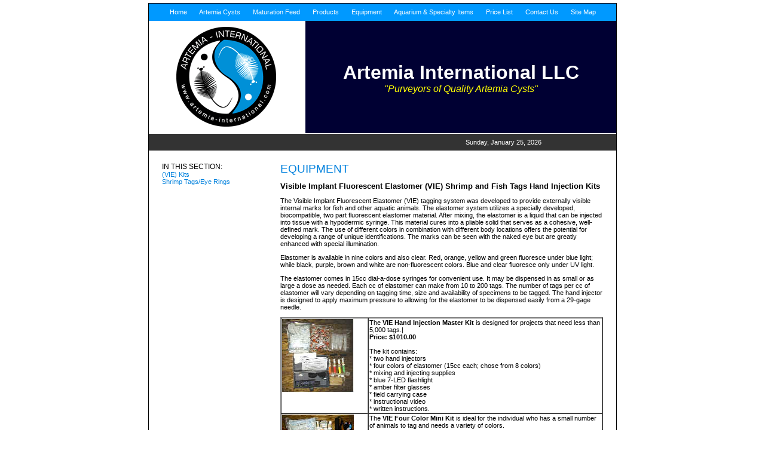

--- FILE ---
content_type: text/html; Charset=ISO-8859-1
request_url: http://www.artemia-international.com/default.asp?contentID=584
body_size: 14432
content:
<html>
<head>
<title>Artemia - International</title>
<meta http-equiv="Content-Type" content="text/html; charset=utf-8">


<link rel="stylesheet" type="text/css" href="art_style.css" />


<style type="text/css">
<!--
.style1 {color: #FFFFFF}
-->
</style>
</head>
<body bgcolor="#ffffff">

<table width="100%" height="100%" border="0" cellspacing="0" cellpadding="5">
  <tr>
    <td>





<div align="center">



<table border="0" cellpadding="0" cellspacing="0" width="784">
  <!--DWLayoutTable-->

  <tr>
   <td rowspan="7" width="1" bgcolor="#000000"></td>
   <td height="1" bgcolor="#000000"></td>
   <td rowspan="7" width="1" bgcolor="#000000"></td>
  </tr>
  <tr>
   <td height="29" bgcolor="#0099FF"><div class="topnav"> 
     <div align="center"><a href="index.shtml"><a href="default.asp?contentID=1" class="class="topnav">     Home</a><a href="default.asp?contentID=576" class="class="topnav">     Artemia Cysts</a><a href="default.asp?contentID=580" class="class="topnav">     Maturation Feed</a><a href="default.asp?contentID=579" class="class="topnav">     Products</a><a href="default.asp?contentID=584" class="class="topnav">     Equipment</a><a href="default.asp?contentID=589" class="class="topnav">     Aquarium & Specialty Items</a><a href="default.asp?contentID=577" class="class="topnav">     Price List</a><a href="default.asp?contentID=578" class="class="topnav">     Contact Us</a><a href="siteMap.asp" class="class="topnav">     Site Map</a></a><a href="sitemap.shtml"></a> </div>
   </div></td>
  </tr>
  <tr>
   <td height="147" valign="top" bgcolor="#000033"><table width="100%" border="0" cellpadding="0" cellspacing="0">
       <tr>
         <td width="1"><img name="index_r2_c2" src="images/index_r2_c2.gif" width="262" height="188" border="0" alt=""></td>
         <td><div class="topbox"><div align="center"><font color="#ffffff"><font size="6"><b>Artemia International LLC</b></font><br /></font><font color="#ffff00" size="3"><i>        &quot;Purveyors of Quality Artemia Cysts&quot;<br /><br /><br /></i></font></div><div align="center"><font color="#ffff99" size="3"><br /></font></div></div></td>
       </tr>
     </table></td>
  </tr>
  <tr>
    <td height="1" bgcolor="#FFFFFF"><img src="images/pixel.gif" width="1" height="1"></td>
  </tr>
  <tr>
   <td height="28" bgcolor="#333333"><table width="100%" border="0" cellspacing="0" cellpadding="5">
     <tr>
       <td width="515"></td>
       <td width="247"><span class="style1">Sunday, January 25, 2026</span></td>
     </tr>
   </table></td>
  </tr>
  <tr>
   <td height="18" bgcolor="#FFFFFF">

   <!--start product boxes --><div id="columnleft">
   
   <h3>IN THIS SECTION:</h3>
   
   <div class="lnav"><a href="default.asp?contentID=584#vie">(VIE) Kits</a></div>
   <div class="lnav"><a href="default.asp?contentID=584#shrimp_tags">Shrimp Tags/Eye Rings</a></div>
   
   
   
   </div>
   
   <div id="content">
   
   
   <h1>EQUIPMENT</h1>
   
   <A name=vie></A><h2>Visible Implant Fluorescent Elastomer (VIE) Shrimp and Fish Tags Hand Injection Kits</h2>
    
	<p>The Visible Implant Fluorescent Elastomer (VIE) tagging system was developed to provide externally visible internal marks for fish and other aquatic animals. The elastomer system utilizes a specially developed, biocompatible, two part fluorescent elastomer material. After mixing, the elastomer is a liquid that can be injected into tissue with a hypodermic syringe. This material cures into a pliable solid that serves as a cohesive, well-defined mark. The use of different colors in combination with different body locations offers the potential for developing a range of unique identifications. The marks can be seen with the naked eye but are greatly enhanced with special illumination.</p>

<p>Elastomer is available in nine colors and also clear. Red, orange, yellow and green fluoresce under blue light; while black, purple, brown and white are non-fluorescent colors. Blue and clear fluoresce only under UV light.</p>

<p>The elastomer comes in 15cc dial-a-dose syringes for convenient use.   It may be dispensed in as small or as large a dose as needed. Each cc of elastomer can make from 10 to 200 tags. The number of tags per cc of elastomer will vary depending on tagging time, size and availability of specimens to be tagged.  The hand injector is designed to apply maximum pressure to allowing for the elastomer to be dispensed easily from a 29-gage needle.
</p>

<p><TABLE cellSpacing=0 width="100%" border=1>
                          
                          <TR>
                            <TD vAlign=top width="27%" height=6><IMG 
                              height=124 src="images/image001.jpg" 
                            width=120></TD>
                            <TD colSpan=2 height=6>The <B>VIE Hand Injection Master Kit</B> 
                              is designed for projects that need less than 5,000 
                              tags.|<BR><B>Price: $1010.00</B><BR>&nbsp;<BR>The 
                              kit 
                              contains:<BR>* two hand injectors <BR>* four colors of elastomer 
                              (15cc each; chose from 8 colors)&nbsp; <BR>* 
                              mixing and injecting supplies <BR>* blue 7-LED 
                              flashlight <BR>* amber filter glasses <BR>* field 
                              carrying case <BR>* instructional video&nbsp; 
                              <BR>* written instructions. </TD></TR>
                          <TR>
                            <TD vAlign=top width="27%"><IMG height=124 
                              src="images/image002.jpg" width=120></TD>
                            <TD colSpan=2>The <B>VIE Four Color Mini Kit</B> is 
                              ideal for the individual who has a small number of 
                              animals to tag and needs a variety of 
                              colors.&nbsp;<BR><B>Price: $415.00</B><BR>This kit 
                              contains:<BR>* one hand injector <BR>* four colors 
                              of elastomer (5cc each; chose from 8 colors) <BR>* 
                              mixing and injecting supplies <BR>* blue 7-LED 
                              flashlight <BR>* amber filter glasses <BR>* field 
                              carrying case <BR>* instructional video <BR>* 
                              written instructions </TD></TR>
                          <TR>
                            <TD vAlign=top width="27%" height=99><IMG 
                              height=133 src="images/image003.jpg" 
                            width=122></TD>
                            <TD vAlign=top colSpan=2 height=99>The <B>VIE Single Color Kit</B> is 
                              designed for projects that require fewer codes or 
                              have fewer animals.&nbsp;<BR><B>Price: 
                              $215.00</B><BR>This kit contains:<BR>* one hand 
                              injector <BR>* one color of elastomer (15cc) <BR>* 
                              with mixing and injecting supplies <BR>* blue 
                              7-LED flashlight <BR>* amber filter glasses <BR>* 
                              field carrying case <BR>* instructional 
                              video&nbsp; <BR>* written 
                          instructions.</TD></TR>
                          <TR>
                            <TD width="27%">&nbsp;</TD>
                            <TD vAlign=top width="38%"><STRONG>Trial Pack of Elastomer <BR>Single 
                              Color Refill Kit <BR>Four Color Refill Kit 
                              <BR>Manual Elastomer Injector<BR>Blue Flashlight 
                              (7 LED) </STRONG></TD>
                            <TD vAlign=top width="35%"><STRONG>$40.00<BR>$230.00<BR>$295.00<BR>$32.00<BR>$115.00</STRONG></TD></TR></TABLE></p>
	
	<p><strong>Visible Implant Fluorescent Elastomer Colors</strong></p>

<p>The table describes whether a color will fluoresce when using the LED flashlight
or the handheld UV flashlight. 
</p>

<p><TABLE cellSpacing=0 width="45%" border=1>
                          
                          <TR>
                            <TD bgColor=#cccccc><B>COLOR</B></TD>
                            <TD bgColor=#cccccc><B>LED</B></TD>
                            <TD bgColor=#cccccc><B>UV</B></TD></TR>
                          <TR>
                            <TD height=2>Red</TD>
                            <TD height=2>Yes</TD>
                            <TD height=2>Yes</TD></TR>
                          <TR>
                            <TD>Orange</TD>
                            <TD>Yes</TD>
                            <TD>Yes</TD></TR>
                          <TR>
                            <TD>Yellow</TD>
                            <TD>Yes</TD>
                            <TD>Yes</TD></TR>
                          <TR>
                            <TD>Green</TD>
                            <TD>Yes</TD>
                            <TD>Yes</TD></TR>
                          <TR>
                            <TD>Blue</TD>
                            <TD>No</TD>
                            <TD>Yes</TD></TR>
                          <TR>
                            <TD>Pink</TD>
                            <TD>*Yes</TD>
                            <TD>*Yes</TD></TR>
                          <TR>
                            <TD>Clear</TD>
                            <TD>No</TD>
                            <TD>Yes</TD></TR>
                          <TR>
                            <TD>Purple</TD>
                            <TD>No</TD>
                            <TD>No</TD></TR>
                          <TR>
                            <TD>Black</TD>
                            <TD>No</TD>
                            <TD>No</TD></TR>
                          <TR>
                            <TD>Brown</TD>
                            <TD>No</TD>
                            <TD>No</TD></TR>
                          <TR>
                            <TD>White</TD>
                            <TD>No</TD>
                            <TD>No</TD></TR></TABLE></p>

 <p>* Fluoresces weakly </p>

 <p><strong>Note:</strong> Purple, Black, Brown and White do not fluoresce under any lighting conditions. </p>
	
	
	
	
	<P><img src="images/grey_line.gif" width="540"></P>
	
	
	<A name=shrimp_tags></A><h2>SHRIMP TAGS / EYE RINGS</h2>
   
   <p><TABLE cellSpacing=0 width="100%" border=1>
                          
                          <TR>
                            <TD vAlign=top width="33%" height=6><STRONG>PLASTIC <BR>BANDETTES 
                              <BR>902-914</STRONG><BR><BR>
                              <TABLE cellSpacing=0 width="100%" border=0>
                                
                                <TR>
                                <TD bgColor=#cccccc>
                                <DIV align=center><STRONG>USES:</STRONG></DIV></TD></TR></TABLE>
                              <UL>
                                <LI>Poultry/Small Animal Leg Band 
                                <LI>Bird Band 
                                <LI>Wire Groupings 
                                <LI>Shrimp Eye Tag </LI></UL>
                              <P><STRONG>APPLICATOR: </STRONG>Expanding 
                              tool available for Sizes 2 and 
                              2-1/2.<BR><BR></P></TD>
                            <TD vAlign=top width="67%" colSpan=2 height=6>
                              <DIV align=center>Sizes 2 and 2-1/2 do not coil around, 
                              <BR>but are split rings. <BR><IMG 
                              height=197 src="images/plastic_guage_set.jpg" 
                              width=300><BR>Heavy gauge plastic with large painted 
                              numbers. <BR>MATERIAL: Plastic. <BR>COLORS: Red, 
                              Blue, Green, Yellow, White, And Pink. 
</DIV>
                              <P align=center>NUMBERING/STAMPING: Available plain or 
                              with painted black numbering 1 to 1000. No 
                              stamping available. <BR>Numbers over 1000 
                              available at extra 
                          cost.<BR></P></TD></TR></TABLE>
</p>
<br><br>
<p>Guaranteed Analysis: The average naupliar length is approximately 425 microns. Guaranteed Analysis: Protein — 60%, Fat — 24%, Ash — 4.4%, Moisture — 8.5%</p>


<p>For more information about our products and services please fill out our online <a href="default.asp?contentID=578">inquiry form</a> or e-mail us at <a href="mailto:sales@artemia-international.com">sales@artemia-international.com</a></p>


<P></P>


   
   </div><script src="http://www.google-analytics.com/urchin.js" type="text/javascript">
</script>
<script type="text/javascript">
_uacct = "UA-481205-20";
urchinTracker();
</script>
   <!--end product boxes --></td>
  </tr>
  <tr>
   <td height="1" bgcolor="#000000"></td>
  </tr>
  <tr>
   <td colspan="3" height="72">
   
<div class="btmnav">
   <br><a href="index.shtml"><a href="default.asp?contentID=1" class="class="topnav">     Home</a><a href="default.asp?contentID=576" class="class="topnav">     Artemia Cysts</a><a href="default.asp?contentID=580" class="class="topnav">     Maturation Feed</a><a href="default.asp?contentID=579" class="class="topnav">     Products</a><a href="default.asp?contentID=584" class="class="topnav">     Equipment</a><a href="default.asp?contentID=589" class="class="topnav">     Aquarium & Specialty Items</a><a href="default.asp?contentID=577" class="class="topnav">     Price List</a><a href="default.asp?contentID=578" class="class="topnav">     Contact Us</a><a href="siteMap.asp" class="class="topnav">     Site Map</a></a><br>
   <br>
   <a href="http://www.macadv.com" target="_blank" class="style2">Website design by MAC Advertising and Design</a></div></td>
  </tr>
</table>






</div>



</td>
  </tr>
</table>
</body>
</html> 

--- FILE ---
content_type: text/css
request_url: http://www.artemia-international.com/art_style.css
body_size: 4584
content:
/* CSS Document */



/*#layout 

____________________________________________________________*/

a{

	color:#0081DD;

	font-weight: normal;

	font-size: 11px;

}



a:hover{

	color:#40AEFF;

}



td {

	font-family: Arial, Helvetica, sans-serif;

	font-size: 11px;

	text-align: left;}



body {

	margin: 0;

	background-color: #ffffff;

	font-family: Arial, Helvetica, sans-serif;

	font-size: 11px;

	text-align: left;}

	

#columnleft {

	float:left;

	margin-top:20px;

	width: 220px;}



#content {

	float:left;

	margin-top:20px;

	width: 562px;}

	

#contentfull {

	float:left;

	margin-top:20px;

	margin-left:10px;

	margin-right:10px;

	width: 740px;}



		

	

/*#typography 

____________________________________________________________*/



input{

width: 154px;

}



.topbox  {

	margin-top:58px;

	margin-left:20px;

	margin-right:20px;

	font-family:Arial, Helvetica, sans-serif;

	font-size:10px;

	text-align:left;

	color:#ffffff;

	font-weight: normal;

}



.date {

	font-family: Arial, Helvetica, sans-serif;

	margin-right: 22px;

	font-size: 11px;

	color: #ffffff;

	text-align: right;

}





h1 {

	margin-left:0px;

	margin-top:0px;

	margin-bottom:10px;

	font-family:Arial, Helvetica, sans-serif;

	font-size:19px;

	text-align:left;

	color:#0081DD;

	font-weight: normal;

}



h2 {

	margin-left:0px;

	margin-top:0px;

	margin-bottom:0px;

	font-family:Arial, Helvetica, sans-serif;

	font-size:13px;

	text-align:left;

	color:#000000;

	font-weight: bold;

}



h3 {

	margin-left:22px;

	margin-top:0px;

	margin-bottom:0px;

	font-family:Arial, Helvetica, sans-serif;

	font-size:12px;

	text-align:left;

	color:#000000;

	font-weight: normal;

}



li {

	text-align:left;

	color:#000000;

	font-weight: normal;

	padding-left:-22px;

}





p {

	font-family:Arial, Helvetica, sans-serif;

	font-size:11px;

	text-align:left;

	color:#000000;

	font-weight: normal;

	margin-right:22px;

}



p a{

	color:#0081DD;

	font-weight: normal;

}



p a:hover{

	color:#40AEFF;

}



.boxtxt  {

	margin-right:20px;

	margin-left:20px;

	font-family:Arial, Helvetica, sans-serif;

	font-size:10px;

	text-align:left;

	color:#000000;

	font-weight: normal;

}



.boxtitle  {

	margin-top:20px;

	margin-left:20px;

	font-family:Arial, Helvetica, sans-serif;

	font-size:11px;

	text-align:left;

	color:#000000;

	font-weight: bold;

}



.ptitle, .ptitle a {

	margin-left:0px;

	margin-top:25px;

	margin-bottom:10px;

	font-family:Arial, Helvetica, sans-serif;

	font-size:14px;

	text-align:center;

	color:#0081DD;

	font-weight: normal;

	text-decoration:none;

}



.ptitle a:hover {

	text-decoration:underline;

}





.pimage {

	margin-left:0px;

	margin-top:0px;

	text-align:center;

	

}







/*#top nav

____________________________________________________________*/

	

.topnav {
	font-family: Arial, Helvetica, sans-serif;
	font-size: 10px;
	line-height: 23px;
	color: #E6A164;
	text-align: center;
	word-spacing: 0px;
}
.topnav a {
	color: #ffffff;
	text-decoration: none;
	padding: 5px 9px;

}
.topnav a:hover {
	background-color: #000033;
	color: white;
	text-decoration: none;
	padding: 5px 9px;



}



/*#left nav

____________________________________________________________*/





.lnav {

	margin-left:22px;

	margin-top:0px;

	font-family:Arial, Helvetica, sans-serif;

	font-size:11px;

	text-align:left;

	color:#0081DD;

	font-weight: normal;



}



.lnav a{

	color:#0081DD;

	text-decoration:none;

}



.lnav a:hover{

	color:#40AEFF;

	text-decoration:none;

}





/*#bottom nav

____________________________________________________________*/





.btmnav {

	font-family:Arial, Helvetica, sans-serif;

	font-size:10px;

	text-align:center;

	text-decoration:none;

	color:#000000;
	padding: 5px 9px;

}



.btmnav a:link {

	text-decoration:none;

	color:#000000;
	padding: 5px 9px;
}



.btmnav a:visited {

	text-decoration:none;

	color:#000000;
	padding: 5px 9px;
}



.btmnav a:hover {

	text-decoration:underline;

	color:#0081DD;
	padding: 5px 9px;

}



	









	